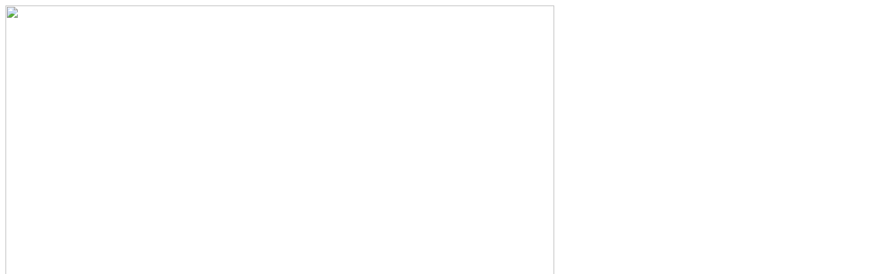

--- FILE ---
content_type: text/html; charset=UTF-8
request_url: https://cityleasing.co.th/print-page/
body_size: 2595
content:
<script src="https://ajax.googleapis.com/ajax/libs/jquery/3.3.1/jquery.min.js"></script>
<!--<script type="text/javascript" src="https://cdn.jsdelivr.net/npm/jsbarcode@3.11.0/dist/barcodes/JsBarcode.code128.min.js'; ?>"></script>-->
<script type="text/javascript" src="https://cdn.jsdelivr.net/jsbarcode/3.3.20/JsBarcode.all.min.js"></script>


<!--<script type="text/javascript" src="https://cityleasing.co.th/wp-content/plugins/cl-bar-code-generator/js/jquery.min.js"></script>
<script type="text/javascript" src="https://cityleasing.co.th/wp-content/plugins/cl-bar-code-generator/js/jquery-ui-core.min.js"></script>
<script type="text/javascript" src="https://cityleasing.co.th/wp-content/plugins/cl-bar-code-generator/js/jquery.barcode.0.3.js"></script>-->

<script>
    $(document).ready(function(){
        JsBarcode("#barcode", "", {
            width: 1,
            height: 40,
            fontSize: 12,
            textAlign: 'left'
        });
		//$('#barcode').barcode({showHRI: true});
        //window.print();
    });
</script>
<div id="resultDiv">
    <table width="800" height="750" border="0" cellspacing="0" cellpadding="0">
        <tr>
            <td>
                <div id="printOn">
                    <div style="position:relative; z-index:50;">
                                                <div style="position:absolute; top:195px; left:460px;"><span class="css1"></span></div>
                        <div style="position:absolute; top:220px; left:540px;"><span class="css1"></span></div>
                        <div style="position:absolute; top:245px; left:540px;"><span class="css1"></span></div>
                        <div style="position:absolute; top:515px; left:20px;margin-bottom: 200px"><span class="css1-11">
                            <svg id="barcode"></svg>
                            
                            <!--<div id="barcode" style="width:269px;height:43px;"></div>-->
                        </span></div>
                        <!--<div style="position:absolute; top:565px; left:20px;margin-bottom: 200px"><span class="css1-11">
                            <div style="font-size: 12px;margin-left: 8px;"></div>
                        </span></div>-->
                        <div style="position:absolute; top:565px; left:28px"><span class="css1-11"></span></div>
                    </div>
                <img src="https://cityleasing.co.th/wp-content/plugins/cl-bar-code-generator/images/" width="800" height="750"></div>
                <br>
                <br>
            </td>
        </tr>
    </table>
</div>

--- FILE ---
content_type: application/javascript; charset=utf-8
request_url: https://cdn.jsdelivr.net/jsbarcode/3.3.20/JsBarcode.all.min.js
body_size: 7787
content:
!function(t){function e(r){if(n[r])return n[r].exports;var i=n[r]={i:r,l:!1,exports:{}};return t[r].call(i.exports,i,i.exports,e),i.l=!0,i.exports}var n={};return e.m=t,e.c=n,e.i=function(t){return t},e.d=function(t,e,n){Object.defineProperty(t,e,{configurable:!1,enumerable:!0,get:n})},e.n=function(t){var n=t&&t.__esModule?function(){return t["default"]}:function(){return t};return e.d(n,"a",n),n},e.o=function(t,e){return Object.prototype.hasOwnProperty.call(t,e)},e.p="",e(e.s=39)}([function(t,e){"use strict";function n(t,e){if(!(t instanceof e))throw new TypeError("Cannot call a class as a function")}Object.defineProperty(e,"__esModule",{value:!0});var r=function(){function t(){n(this,t),this.startBin="101",this.endBin="101",this.middleBin="01010",this.Lbinary=["0001101","0011001","0010011","0111101","0100011","0110001","0101111","0111011","0110111","0001011"],this.Gbinary=["0100111","0110011","0011011","0100001","0011101","0111001","0000101","0010001","0001001","0010111"],this.Rbinary=["1110010","1100110","1101100","1000010","1011100","1001110","1010000","1000100","1001000","1110100"]}return t.prototype.encode=function(t,e,n){var r="";n=n||"";for(var i=0;i<t.length;i++)"L"==e[i]?r+=this.Lbinary[t[i]]:"G"==e[i]?r+=this.Gbinary[t[i]]:"R"==e[i]&&(r+=this.Rbinary[t[i]]),i<t.length-1&&(r+=n);return r},t}();e["default"]=r},function(t,e){"use strict";function n(t,e){if(!(t instanceof e))throw new TypeError("Cannot call a class as a function")}function r(t,e){for(var n=0;n<e;n++)t="0"+t;return t}Object.defineProperty(e,"__esModule",{value:!0});var i=function(){function t(e){n(this,t),this.string=e}return t.prototype.encode=function(){for(var t="110",e=0;e<this.string.length;e++){var n=parseInt(this.string[e]),i=n.toString(2);i=r(i,4-i.length);for(var o=0;o<i.length;o++)t+="0"==i[o]?"100":"110"}return t+="1001",{data:t,text:this.string}},t.prototype.valid=function(){return this.string.search(/^[0-9]+$/)!==-1},t}();e["default"]=i},function(t,e){"use strict";function n(t,e){var n,r={};for(n in t)t.hasOwnProperty(n)&&(r[n]=t[n]);for(n in e)e.hasOwnProperty(n)&&"undefined"!=typeof e[n]&&(r[n]=e[n]);return r}Object.defineProperty(e,"__esModule",{value:!0}),e["default"]=n},function(t,e){"use strict";function n(t,e){if(!(t instanceof e))throw new TypeError("Cannot call a class as a function")}Object.defineProperty(e,"__esModule",{value:!0});var r=function(){function t(e){n(this,t),this.bytes=[];for(var r=0;r<e.length;++r)this.bytes.push(e.charCodeAt(r));this.string=e.substring(1),this.encodings=[740,644,638,176,164,100,224,220,124,608,604,572,436,244,230,484,260,254,650,628,614,764,652,902,868,836,830,892,844,842,752,734,590,304,112,94,416,128,122,672,576,570,464,422,134,496,478,142,910,678,582,768,762,774,880,862,814,896,890,818,914,602,930,328,292,200,158,68,62,424,412,232,218,76,74,554,616,978,556,146,340,212,182,508,268,266,956,940,938,758,782,974,400,310,118,512,506,960,954,502,518,886,966,668,680,692,5379]}return t.prototype.encode=function(){var t,e=this.bytes,n=e.shift()-105;return 103===n?t=this.nextA(e,1):104===n?t=this.nextB(e,1):105===n&&(t=this.nextC(e,1)),{text:this.string.replace(/[^\x20-\x7E]/g,""),data:this.getEncoding(n)+t.result+this.getEncoding((t.checksum+n)%103)+this.getEncoding(106)}},t.prototype.getEncoding=function(t){return this.encodings[t]?(this.encodings[t]+1e3).toString(2):""},t.prototype.valid=function(){return this.string.search(/^[\x00-\x7F\xC8-\xD3]+$/)!==-1},t.prototype.nextA=function(t,e){if(t.length<=0)return{result:"",checksum:0};var n,r;if(t[0]>=200)r=t[0]-105,t.shift(),99===r?n=this.nextC(t,e+1):100===r?n=this.nextB(t,e+1):98===r?(t[0]=t[0]>95?t[0]-96:t[0],n=this.nextA(t,e+1)):n=this.nextA(t,e+1);else{var i=t[0];r=i<32?i+64:i-32,t.shift(),n=this.nextA(t,e+1)}var o=this.getEncoding(r),s=r*e;return{result:o+n.result,checksum:s+n.checksum}},t.prototype.nextB=function(t,e){if(t.length<=0)return{result:"",checksum:0};var n,r;t[0]>=200?(r=t[0]-105,t.shift(),99===r?n=this.nextC(t,e+1):101===r?n=this.nextA(t,e+1):98===r?(t[0]=t[0]<32?t[0]+96:t[0],n=this.nextB(t,e+1)):n=this.nextB(t,e+1)):(r=t[0]-32,t.shift(),n=this.nextB(t,e+1));var i=this.getEncoding(r),o=r*e;return{result:i+n.result,checksum:o+n.checksum}},t.prototype.nextC=function(t,e){if(t.length<=0)return{result:"",checksum:0};var n,r;t[0]>=200?(r=t[0]-105,t.shift(),n=100===r?this.nextB(t,e+1):101===r?this.nextA(t,e+1):this.nextC(t,e+1)):(r=10*(t[0]-48)+t[1]-48,t.shift(),t.shift(),n=this.nextC(t,e+1));var i=this.getEncoding(r),o=r*e;return{result:i+n.result,checksum:o+n.checksum}},t}();e["default"]=r},function(t,e){"use strict";function n(t){for(var e=0,n=0;n<t.length;n++){var r=parseInt(t[n]);e+=(n+t.length)%2===0?r:2*r%10+Math.floor(2*r/10)}return(10-e%10)%10}function r(t){for(var e=0,n=[2,3,4,5,6,7],r=0;r<t.length;r++){var i=parseInt(t[t.length-1-r]);e+=n[r%n.length]*i}return(11-e%11)%11}Object.defineProperty(e,"__esModule",{value:!0}),e.mod10=n,e.mod11=r},function(t,e){"use strict";Object.defineProperty(e,"__esModule",{value:!0});var n={width:2,height:100,format:"auto",displayValue:!0,fontOptions:"",font:"monospace",textAlign:"center",textPosition:"bottom",textMargin:2,fontSize:20,background:"#ffffff",lineColor:"#000000",margin:10,marginTop:void 0,marginBottom:void 0,marginLeft:void 0,marginRight:void 0,valid:function(){}};e["default"]=n},function(t,e){"use strict";function n(t,e){if(!(t instanceof e))throw new TypeError("Cannot call a class as a function")}function r(t,e){if(!t)throw new ReferenceError("this hasn't been initialised - super() hasn't been called");return!e||"object"!=typeof e&&"function"!=typeof e?t:e}function i(t,e){if("function"!=typeof e&&null!==e)throw new TypeError("Super expression must either be null or a function, not "+typeof e);t.prototype=Object.create(e&&e.prototype,{constructor:{value:t,enumerable:!1,writable:!0,configurable:!0}}),e&&(Object.setPrototypeOf?Object.setPrototypeOf(t,e):t.__proto__=e)}Object.defineProperty(e,"__esModule",{value:!0});var o=function(t){function e(i,o){n(this,e);var s=r(this,t.call(this));return s.name="InvalidInputException",s.symbology=i,s.input=o,s.message='"'+s.input+'" is not a valid input for '+s.symbology,s}return i(e,t),e}(Error),s=function(t){function e(){n(this,e);var i=r(this,t.call(this));return i.name="InvalidElementException",i.message="Not supported type to render on",i}return i(e,t),e}(Error),a=function(t){function e(){n(this,e);var i=r(this,t.call(this));return i.name="NoElementException",i.message="No element to render on.",i}return i(e,t),e}(Error);e.InvalidInputException=o,e.InvalidElementException=s,e.NoElementException=a},function(t,e,n){"use strict";function r(t){return t&&t.__esModule?t:{"default":t}}function i(t,e){return e.height+(e.displayValue&&t.text.length>0?e.fontSize+e.textMargin:0)+e.marginTop+e.marginBottom}function o(t,e,n){if(n.displayValue&&e<t){if("center"==n.textAlign)return Math.floor((t-e)/2);if("left"==n.textAlign)return 0;if("right"==n.textAlign)return Math.floor(t-e)}return 0}function s(t,e,n){for(var r=0;r<t.length;r++){var s=t[r],a=(0,h["default"])(e,s.options),u=c(s.text,a,n),f=s.data.length*a.width;s.width=Math.ceil(Math.max(u,f)),s.height=i(s,a),s.barcodePadding=o(u,f,a)}}function a(t){for(var e=0,n=0;n<t.length;n++)e+=t[n].width;return e}function u(t){for(var e=0,n=0;n<t.length;n++)t[n].height>e&&(e=t[n].height);return e}function c(t,e,n){var r;r="undefined"==typeof n?document.createElement("canvas").getContext("2d"):n,r.font=e.fontOptions+" "+e.fontSize+"px "+e.font;var i=r.measureText(t).width;return i}Object.defineProperty(e,"__esModule",{value:!0}),e.getTotalWidthOfEncodings=e.calculateEncodingAttributes=e.getBarcodePadding=e.getEncodingHeight=e.getMaximumHeightOfEncodings=void 0;var f=n(2),h=r(f);e.getMaximumHeightOfEncodings=u,e.getEncodingHeight=i,e.getBarcodePadding=o,e.calculateEncodingAttributes=s,e.getTotalWidthOfEncodings=a},function(t,e,n){"use strict";Object.defineProperty(e,"__esModule",{value:!0});var r=n(18),i=n(17),o=n(24),s=n(27),a=n(26),u=n(32),c=n(33),f=n(25);e["default"]={CODE39:r.CODE39,CODE128:i.CODE128,CODE128A:i.CODE128A,CODE128B:i.CODE128B,CODE128C:i.CODE128C,EAN13:o.EAN13,EAN8:o.EAN8,EAN5:o.EAN5,EAN2:o.EAN2,UPC:o.UPC,ITF14:s.ITF14,ITF:a.ITF,MSI:u.MSI,MSI10:u.MSI10,MSI11:u.MSI11,MSI1010:u.MSI1010,MSI1110:u.MSI1110,pharmacode:c.pharmacode,GenericBarcode:f.GenericBarcode}},function(t,e){"use strict";function n(t,e){if(!(t instanceof e))throw new TypeError("Cannot call a class as a function")}Object.defineProperty(e,"__esModule",{value:!0});var r=function(){function t(e){n(this,t),this.api=e}return t.prototype.handleCatch=function(t){if("InvalidInputException"!==t.name)throw t;if(this.api._options.valid===this.api._defaults.valid)throw t.message;this.api._options.valid(!1),this.api.render=function(){}},t.prototype.wrapBarcodeCall=function(t){try{var e=t.apply(void 0,arguments);return this.api._options.valid(!0),e}catch(n){return this.handleCatch(n),this.api}},t}();e["default"]=r},function(t,e){"use strict";function n(t){return t.marginTop=t.marginTop||t.margin,t.marginBottom=t.marginBottom||t.margin,t.marginRight=t.marginRight||t.margin,t.marginLeft=t.marginLeft||t.margin,t}Object.defineProperty(e,"__esModule",{value:!0}),e["default"]=n},function(t,e,n){"use strict";function r(t){return t&&t.__esModule?t:{"default":t}}function i(t){if("string"==typeof t)return o(t);if(Array.isArray(t)){for(var e=[],n=0;n<t.length;n++)e.push(i(t[n]));return e}if("undefined"!=typeof HTMLCanvasElement&&t instanceof HTMLImageElement)return s(t);if("undefined"!=typeof SVGElement&&t instanceof SVGElement)return{element:t,options:(0,u["default"])(t),renderer:(0,c.getRendererClass)("svg")};if("undefined"!=typeof HTMLCanvasElement&&t instanceof HTMLCanvasElement)return{element:t,options:(0,u["default"])(t),renderer:(0,c.getRendererClass)("canvas")};if(t.getContext)return{element:t,renderer:(0,c.getRendererClass)("canvas")};throw new f.InvalidElementException}function o(t){var e=document.querySelectorAll(t);if(0===e.length)throw new f.NoElementException;for(var n=[],r=0;r<e.length;r++)n.push(i(e[r]));return n}function s(t){var e=document.createElement("canvas");return{element:e,options:(0,u["default"])(t),renderer:(0,c.getRendererClass)("canvas"),afterRender:function(){t.setAttribute("src",e.toDataURL())}}}Object.defineProperty(e,"__esModule",{value:!0});var a=n(34),u=r(a),c=n(37),f=n(6);e["default"]=i},function(t,e){"use strict";function n(t){function e(t){if(Array.isArray(t))for(var r=0;r<t.length;r++)e(t[r]);else t.text=t.text||"",t.data=t.data||"",n.push(t)}var n=[];return e(t),n}Object.defineProperty(e,"__esModule",{value:!0}),e["default"]=n},function(t,e,n){"use strict";function r(t){return t&&t.__esModule?t:{"default":t}}function i(t,e){if(!(t instanceof e))throw new TypeError("Cannot call a class as a function")}function o(t,e){if(!t)throw new ReferenceError("this hasn't been initialised - super() hasn't been called");return!e||"object"!=typeof e&&"function"!=typeof e?t:e}function s(t,e){if("function"!=typeof e&&null!==e)throw new TypeError("Super expression must either be null or a function, not "+typeof e);t.prototype=Object.create(e&&e.prototype,{constructor:{value:t,enumerable:!1,writable:!0,configurable:!0}}),e&&(Object.setPrototypeOf?Object.setPrototypeOf(t,e):t.__proto__=e)}Object.defineProperty(e,"__esModule",{value:!0});var a=n(3),u=r(a),c=function(t){function e(n){return i(this,e),o(this,t.call(this,String.fromCharCode(208)+n))}return s(e,t),e.prototype.valid=function(){return this.string.search(/^[\x00-\x5F\xC8-\xCF]+$/)!==-1},e}(u["default"]);e["default"]=c},function(t,e,n){"use strict";function r(t){return t&&t.__esModule?t:{"default":t}}function i(t,e){if(!(t instanceof e))throw new TypeError("Cannot call a class as a function")}function o(t,e){if(!t)throw new ReferenceError("this hasn't been initialised - super() hasn't been called");return!e||"object"!=typeof e&&"function"!=typeof e?t:e}function s(t,e){if("function"!=typeof e&&null!==e)throw new TypeError("Super expression must either be null or a function, not "+typeof e);t.prototype=Object.create(e&&e.prototype,{constructor:{value:t,enumerable:!1,writable:!0,configurable:!0}}),e&&(Object.setPrototypeOf?Object.setPrototypeOf(t,e):t.__proto__=e)}Object.defineProperty(e,"__esModule",{value:!0});var a=n(3),u=r(a),c=function(t){function e(n){return i(this,e),o(this,t.call(this,String.fromCharCode(209)+n))}return s(e,t),e.prototype.valid=function(){return this.string.search(/^[\x20-\x7F\xC8-\xCF]+$/)!==-1},e}(u["default"]);e["default"]=c},function(t,e,n){"use strict";function r(t){return t&&t.__esModule?t:{"default":t}}function i(t,e){if(!(t instanceof e))throw new TypeError("Cannot call a class as a function")}function o(t,e){if(!t)throw new ReferenceError("this hasn't been initialised - super() hasn't been called");return!e||"object"!=typeof e&&"function"!=typeof e?t:e}function s(t,e){if("function"!=typeof e&&null!==e)throw new TypeError("Super expression must either be null or a function, not "+typeof e);t.prototype=Object.create(e&&e.prototype,{constructor:{value:t,enumerable:!1,writable:!0,configurable:!0}}),e&&(Object.setPrototypeOf?Object.setPrototypeOf(t,e):t.__proto__=e)}Object.defineProperty(e,"__esModule",{value:!0});var a=n(3),u=r(a),c=function(t){function e(n){return i(this,e),o(this,t.call(this,String.fromCharCode(210)+n))}return s(e,t),e.prototype.valid=function(){return this.string.search(/^(\xCF*[0-9]{2}\xCF*)+$/)!==-1},e}(u["default"]);e["default"]=c},function(t,e,n){"use strict";function r(t){return t&&t.__esModule?t:{"default":t}}function i(t,e){if(!(t instanceof e))throw new TypeError("Cannot call a class as a function")}function o(t,e){if(!t)throw new ReferenceError("this hasn't been initialised - super() hasn't been called");return!e||"object"!=typeof e&&"function"!=typeof e?t:e}function s(t,e){if("function"!=typeof e&&null!==e)throw new TypeError("Super expression must either be null or a function, not "+typeof e);t.prototype=Object.create(e&&e.prototype,{constructor:{value:t,enumerable:!1,writable:!0,configurable:!0}}),e&&(Object.setPrototypeOf?Object.setPrototypeOf(t,e):t.__proto__=e)}function a(t){var e,n=t.match(/^[\x00-\x5F\xC8-\xCF]*/)[0].length,r=t.match(/^[\x20-\x7F\xC8-\xCF]*/)[0].length,i=t.match(/^(\xCF*[0-9]{2}\xCF*)*/)[0].length;return e=i>=2?String.fromCharCode(210)+f(t):n>r?String.fromCharCode(208)+u(t):String.fromCharCode(209)+c(t),e=e.replace(/[\xCD\xCE]([^])[\xCD\xCE]/,function(t,e){return String.fromCharCode(203)+e})}function u(t){var e=t.match(/^([\x00-\x5F\xC8-\xCF]+?)(([0-9]{2}){2,})([^0-9]|$)/);if(e)return e[1]+String.fromCharCode(204)+f(t.substring(e[1].length));var n=t.match(/^[\x00-\x5F\xC8-\xCF]+/);return n[0].length===t.length?t:n[0]+String.fromCharCode(205)+c(t.substring(n[0].length))}function c(t){var e=t.match(/^([\x20-\x7F\xC8-\xCF]+?)(([0-9]{2}){2,})([^0-9]|$)/);if(e)return e[1]+String.fromCharCode(204)+f(t.substring(e[1].length));var n=t.match(/^[\x20-\x7F\xC8-\xCF]+/);return n[0].length===t.length?t:n[0]+String.fromCharCode(206)+u(t.substring(n[0].length))}function f(t){var e=t.match(/^(\xCF*[0-9]{2}\xCF*)+/)[0],n=e.length;if(n===t.length)return t;t=t.substring(n);var r=t.match(/^[\x00-\x5F\xC8-\xCF]*/)[0].length,i=t.match(/^[\x20-\x7F\xC8-\xCF]*/)[0].length;return r>=i?e+String.fromCharCode(206)+u(t):e+String.fromCharCode(205)+c(t)}Object.defineProperty(e,"__esModule",{value:!0});var h=n(3),l=r(h),d=function(t){function e(n){if(i(this,e),n.search(/^[\x00-\x7F\xC8-\xD3]+$/)!==-1)var r=o(this,t.call(this,a(n)));else var r=o(this,t.call(this,n));return o(r)}return s(e,t),e}(l["default"]);e["default"]=d},function(t,e,n){"use strict";function r(t){return t&&t.__esModule?t:{"default":t}}Object.defineProperty(e,"__esModule",{value:!0}),e.CODE128C=e.CODE128B=e.CODE128A=e.CODE128=void 0;var i=n(16),o=r(i),s=n(13),a=r(s),u=n(14),c=r(u),f=n(15),h=r(f);e.CODE128=o["default"],e.CODE128A=a["default"],e.CODE128B=c["default"],e.CODE128C=h["default"]},function(t,e){"use strict";function n(t,e){if(!(t instanceof e))throw new TypeError("Cannot call a class as a function")}Object.defineProperty(e,"__esModule",{value:!0});var r=function(){function t(e,r){n(this,t),this.string=e.toUpperCase(),this.mod43Enabled=r.mod43||!1,this.characters=["0","1","2","3","4","5","6","7","8","9","A","B","C","D","E","F","G","H","I","J","K","L","M","N","O","P","Q","R","S","T","U","V","W","X","Y","Z","-","."," ","$","/","+","%","*"],this.encodings=[20957,29783,23639,30485,20951,29813,23669,20855,29789,23645,29975,23831,30533,22295,30149,24005,21623,29981,23837,22301,30023,23879,30545,22343,30161,24017,21959,30065,23921,22385,29015,18263,29141,17879,29045,18293,17783,29021,18269,17477,17489,17681,20753,35770]}return t.prototype.getEncoding=function(t){return this.getBinary(this.characterValue(t))},t.prototype.getBinary=function(t){return this.encodings[t].toString(2)},t.prototype.getCharacter=function(t){return this.characters[t]},t.prototype.characterValue=function(t){return this.characters.indexOf(t)},t.prototype.encode=function(){for(var t=this.string,e=this.getEncoding("*"),n=0;n<this.string.length;n++)e+=this.getEncoding(this.string[n])+"0";if(this.mod43Enabled){for(var r=0,i=0;i<this.string.length;i++)r+=this.characterValue(this.string[i]);r%=43,e+=this.getBinary(r)+"0",t+=this.getCharacter(r)}return e+=this.getEncoding("*"),{data:e,text:t}},t.prototype.valid=function(){return this.string.search(/^[0-9A-Z\-\.\ \$\/\+\%]+$/)!==-1},t}();e.CODE39=r},function(t,e,n){"use strict";function r(t){return t&&t.__esModule?t:{"default":t}}function i(t,e){if(!(t instanceof e))throw new TypeError("Cannot call a class as a function")}Object.defineProperty(e,"__esModule",{value:!0});var o=n(0),s=r(o),a=function(){function t(e,n){i(this,t),e.search(/^[0-9]{12}$/)!==-1?this.string=e+this.checksum(e):this.string=e,this.displayValue=n.displayValue,this.structure=["LLLLLL","LLGLGG","LLGGLG","LLGGGL","LGLLGG","LGGLLG","LGGGLL","LGLGLG","LGLGGL","LGGLGL"],n.fontSize>10*n.width?this.fontSize=10*n.width:this.fontSize=n.fontSize,this.guardHeight=n.height+this.fontSize/2+n.textMargin,this.lastChar=n.lastChar}return t.prototype.valid=function(){return this.string.search(/^[0-9]{13}$/)!==-1&&this.string[12]==this.checksum(this.string)},t.prototype.encode=function(){var t=new s["default"],e=[],n=this.structure[this.string[0]],r=this.string.substr(1,6),i=this.string.substr(7,6);return this.displayValue&&e.push({data:"000000000000",text:this.string[0],options:{textAlign:"left",fontSize:this.fontSize}}),e.push({data:"101",options:{height:this.guardHeight}}),e.push({data:t.encode(r,n),text:r,options:{fontSize:this.fontSize}}),e.push({data:"01010",options:{height:this.guardHeight}}),e.push({data:t.encode(i,"RRRRRR"),text:i,options:{fontSize:this.fontSize}}),e.push({data:"101",options:{height:this.guardHeight}}),this.lastChar&&this.displayValue&&(e.push({data:"00"}),e.push({data:"00000",text:this.lastChar,options:{fontSize:this.fontSize}})),e},t.prototype.checksum=function(t){var e,n=0;for(e=0;e<12;e+=2)n+=parseInt(t[e]);for(e=1;e<12;e+=2)n+=3*parseInt(t[e]);return(10-n%10)%10},t}();e["default"]=a},function(t,e,n){"use strict";function r(t){return t&&t.__esModule?t:{"default":t}}function i(t,e){if(!(t instanceof e))throw new TypeError("Cannot call a class as a function")}Object.defineProperty(e,"__esModule",{value:!0});var o=n(0),s=r(o),a=function(){function t(e){i(this,t),this.string=e,this.structure=["LL","LG","GL","GG"]}return t.prototype.valid=function(){return this.string.search(/^[0-9]{2}$/)!==-1},t.prototype.encode=function(){var t=new s["default"],e=this.structure[parseInt(this.string)%4],n="1011";return n+=t.encode(this.string,e,"01"),{data:n,text:this.string}},t}();e["default"]=a},function(t,e,n){"use strict";function r(t){return t&&t.__esModule?t:{"default":t}}function i(t,e){if(!(t instanceof e))throw new TypeError("Cannot call a class as a function")}Object.defineProperty(e,"__esModule",{value:!0});var o=n(0),s=r(o),a=function(){function t(e){i(this,t),this.string=e,this.structure=["GGLLL","GLGLL","GLLGL","GLLLG","LGGLL","LLGGL","LLLGG","LGLGL","LGLLG","LLGLG"]}return t.prototype.valid=function(){return this.string.search(/^[0-9]{5}$/)!==-1},t.prototype.encode=function(){var t=new s["default"],e=this.checksum(),n="1011";return n+=t.encode(this.string,this.structure[e],"01"),{data:n,text:this.string}},t.prototype.checksum=function(){var t=0;return t+=3*parseInt(this.string[0]),t+=9*parseInt(this.string[1]),t+=3*parseInt(this.string[2]),t+=9*parseInt(this.string[3]),t+=3*parseInt(this.string[4]),t%10},t}();e["default"]=a},function(t,e,n){"use strict";function r(t){return t&&t.__esModule?t:{"default":t}}function i(t,e){if(!(t instanceof e))throw new TypeError("Cannot call a class as a function")}Object.defineProperty(e,"__esModule",{value:!0});var o=n(0),s=r(o),a=function(){function t(e){i(this,t),e.search(/^[0-9]{7}$/)!==-1?this.string=e+this.checksum(e):this.string=e}return t.prototype.valid=function(){return this.string.search(/^[0-9]{8}$/)!==-1&&this.string[7]==this.checksum(this.string)},t.prototype.encode=function(){var t=new s["default"],e="",n=this.string.substr(0,4),r=this.string.substr(4,4);return e+=t.startBin,e+=t.encode(n,"LLLL"),e+=t.middleBin,e+=t.encode(r,"RRRR"),e+=t.endBin,{data:e,text:this.string}},t.prototype.checksum=function(t){var e,n=0;for(e=0;e<7;e+=2)n+=3*parseInt(t[e]);for(e=1;e<7;e+=2)n+=parseInt(t[e]);return(10-n%10)%10},t}();e["default"]=a},function(t,e,n){"use strict";function r(t){return t&&t.__esModule?t:{"default":t}}function i(t,e){if(!(t instanceof e))throw new TypeError("Cannot call a class as a function")}Object.defineProperty(e,"__esModule",{value:!0});var o=n(0),s=r(o),a=function(){function t(e,n){i(this,t),e.search(/^[0-9]{11}$/)!==-1?this.string=e+this.checksum(e):this.string=e,this.displayValue=n.displayValue,n.fontSize>10*n.width?this.fontSize=10*n.width:this.fontSize=n.fontSize,this.guardHeight=n.height+this.fontSize/2+n.textMargin}return t.prototype.valid=function(){return this.string.search(/^[0-9]{12}$/)!==-1&&this.string[11]==this.checksum(this.string)},t.prototype.encode=function(){var t=new s["default"],e=[];return this.displayValue&&e.push({data:"00000000",text:this.string[0],options:{textAlign:"left",fontSize:this.fontSize}}),e.push({data:"101"+t.encode(this.string[0],"L"),options:{height:this.guardHeight}}),e.push({data:t.encode(this.string.substr(1,5),"LLLLL"),text:this.string.substr(1,5),options:{fontSize:this.fontSize}}),e.push({data:"01010",options:{height:this.guardHeight}}),e.push({data:t.encode(this.string.substr(6,5),"RRRRR"),text:this.string.substr(6,5),options:{fontSize:this.fontSize}}),e.push({data:t.encode(this.string[11],"R")+"101",options:{height:this.guardHeight}}),this.displayValue&&e.push({data:"00000000",text:this.string[11],options:{textAlign:"right",fontSize:this.fontSize}}),e},t.prototype.checksum=function(t){var e,n=0;for(e=1;e<11;e+=2)n+=parseInt(t[e]);for(e=0;e<11;e+=2)n+=3*parseInt(t[e]);return(10-n%10)%10},t}();e["default"]=a},function(t,e,n){"use strict";function r(t){return t&&t.__esModule?t:{"default":t}}Object.defineProperty(e,"__esModule",{value:!0}),e.UPC=e.EAN2=e.EAN5=e.EAN8=e.EAN13=void 0;var i=n(19),o=r(i),s=n(22),a=r(s),u=n(21),c=r(u),f=n(20),h=r(f),l=n(23),d=r(l);e.EAN13=o["default"],e.EAN8=a["default"],e.EAN5=c["default"],e.EAN2=h["default"],e.UPC=d["default"]},function(t,e){"use strict";function n(t,e){if(!(t instanceof e))throw new TypeError("Cannot call a class as a function")}Object.defineProperty(e,"__esModule",{value:!0});var r=function(){function t(e){n(this,t),this.string=e}return t.prototype.encode=function(){return{data:"10101010101010101010101010101010101010101",text:this.string}},t.prototype.valid=function(){return!0},t}();e.GenericBarcode=r},function(t,e){"use strict";function n(t,e){if(!(t instanceof e))throw new TypeError("Cannot call a class as a function")}Object.defineProperty(e,"__esModule",{value:!0});var r=function(){function t(e){n(this,t),this.string=e,this.binaryRepresentation={0:"00110",1:"10001",2:"01001",3:"11000",4:"00101",5:"10100",6:"01100",7:"00011",8:"10010",9:"01010"}}return t.prototype.valid=function(){return this.string.search(/^([0-9]{2})+$/)!==-1},t.prototype.encode=function(){for(var t="1010",e=0;e<this.string.length;e+=2)t+=this.calculatePair(this.string.substr(e,2));return t+="11101",{data:t,text:this.string}},t.prototype.calculatePair=function(t){for(var e="",n=this.binaryRepresentation[t[0]],r=this.binaryRepresentation[t[1]],i=0;i<5;i++)e+="1"==n[i]?"111":"1",e+="1"==r[i]?"000":"0";return e},t}();e.ITF=r},function(t,e){"use strict";function n(t,e){if(!(t instanceof e))throw new TypeError("Cannot call a class as a function")}Object.defineProperty(e,"__esModule",{value:!0});var r=function(){function t(e){n(this,t),this.string=e,e.search(/^[0-9]{13}$/)!==-1&&(this.string+=this.checksum(e)),this.binaryRepresentation={0:"00110",1:"10001",2:"01001",3:"11000",4:"00101",5:"10100",6:"01100",7:"00011",8:"10010",9:"01010"}}return t.prototype.valid=function(){return this.string.search(/^[0-9]{14}$/)!==-1&&this.string[13]==this.checksum()},t.prototype.encode=function(){for(var t="1010",e=0;e<14;e+=2)t+=this.calculatePair(this.string.substr(e,2));return t+="11101",{data:t,text:this.string}},t.prototype.calculatePair=function(t){for(var e="",n=this.binaryRepresentation[t[0]],r=this.binaryRepresentation[t[1]],i=0;i<5;i++)e+="1"==n[i]?"111":"1",e+="1"==r[i]?"000":"0";return e},t.prototype.checksum=function(){for(var t=0,e=0;e<13;e++)t+=parseInt(this.string[e])*(3-e%2*2);return 10*Math.ceil(t/10)-t},t}();e.ITF14=r},function(t,e,n){"use strict";function r(t){return t&&t.__esModule?t:{"default":t}}function i(t,e){if(!(t instanceof e))throw new TypeError("Cannot call a class as a function")}function o(t,e){if(!t)throw new ReferenceError("this hasn't been initialised - super() hasn't been called");return!e||"object"!=typeof e&&"function"!=typeof e?t:e}function s(t,e){if("function"!=typeof e&&null!==e)throw new TypeError("Super expression must either be null or a function, not "+typeof e);t.prototype=Object.create(e&&e.prototype,{constructor:{value:t,enumerable:!1,writable:!0,configurable:!0}}),e&&(Object.setPrototypeOf?Object.setPrototypeOf(t,e):t.__proto__=e)}Object.defineProperty(e,"__esModule",{value:!0});var a=n(1),u=r(a),c=n(4),f=function(t){function e(n){i(this,e);var r=o(this,t.call(this,n));return r.string+=(0,c.mod10)(r.string),r}return s(e,t),e}(u["default"]);e["default"]=f},function(t,e,n){"use strict";function r(t){return t&&t.__esModule?t:{"default":t}}function i(t,e){if(!(t instanceof e))throw new TypeError("Cannot call a class as a function")}function o(t,e){if(!t)throw new ReferenceError("this hasn't been initialised - super() hasn't been called");return!e||"object"!=typeof e&&"function"!=typeof e?t:e}function s(t,e){if("function"!=typeof e&&null!==e)throw new TypeError("Super expression must either be null or a function, not "+typeof e);t.prototype=Object.create(e&&e.prototype,{constructor:{value:t,enumerable:!1,writable:!0,configurable:!0}}),e&&(Object.setPrototypeOf?Object.setPrototypeOf(t,e):t.__proto__=e)}Object.defineProperty(e,"__esModule",{value:!0});var a=n(1),u=r(a),c=n(4),f=function(t){function e(n){i(this,e);var r=o(this,t.call(this,n));return r.string+=(0,c.mod10)(r.string),r.string+=(0,c.mod10)(r.string),r}return s(e,t),e}(u["default"]);e["default"]=f},function(t,e,n){"use strict";function r(t){return t&&t.__esModule?t:{"default":t}}function i(t,e){if(!(t instanceof e))throw new TypeError("Cannot call a class as a function")}function o(t,e){if(!t)throw new ReferenceError("this hasn't been initialised - super() hasn't been called");return!e||"object"!=typeof e&&"function"!=typeof e?t:e}function s(t,e){if("function"!=typeof e&&null!==e)throw new TypeError("Super expression must either be null or a function, not "+typeof e);t.prototype=Object.create(e&&e.prototype,{constructor:{value:t,enumerable:!1,writable:!0,configurable:!0}}),e&&(Object.setPrototypeOf?Object.setPrototypeOf(t,e):t.__proto__=e)}Object.defineProperty(e,"__esModule",{value:!0});var a=n(1),u=r(a),c=n(4),f=function(t){function e(n){i(this,e);var r=o(this,t.call(this,n));return r.string+=(0,c.mod11)(r.string),r}return s(e,t),e}(u["default"]);e["default"]=f},function(t,e,n){"use strict";function r(t){return t&&t.__esModule?t:{"default":t}}function i(t,e){if(!(t instanceof e))throw new TypeError("Cannot call a class as a function")}function o(t,e){if(!t)throw new ReferenceError("this hasn't been initialised - super() hasn't been called");return!e||"object"!=typeof e&&"function"!=typeof e?t:e}function s(t,e){if("function"!=typeof e&&null!==e)throw new TypeError("Super expression must either be null or a function, not "+typeof e);t.prototype=Object.create(e&&e.prototype,{constructor:{value:t,enumerable:!1,writable:!0,configurable:!0}}),e&&(Object.setPrototypeOf?Object.setPrototypeOf(t,e):t.__proto__=e)}Object.defineProperty(e,"__esModule",{value:!0});var a=n(1),u=r(a),c=n(4),f=function(t){function e(n){i(this,e);var r=o(this,t.call(this,n));return r.string+=(0,c.mod11)(r.string),r.string+=(0,c.mod10)(r.string),r}return s(e,t),e}(u["default"]);e["default"]=f},function(t,e,n){"use strict";function r(t){return t&&t.__esModule?t:{"default":t}}Object.defineProperty(e,"__esModule",{value:!0}),e.MSI1110=e.MSI1010=e.MSI11=e.MSI10=e.MSI=void 0;var i=n(1),o=r(i),s=n(28),a=r(s),u=n(30),c=r(u),f=n(29),h=r(f),l=n(31),d=r(l);e.MSI=o["default"],e.MSI10=a["default"],e.MSI11=c["default"],e.MSI1010=h["default"],e.MSI1110=d["default"]},function(t,e){"use strict";function n(t,e){if(!(t instanceof e))throw new TypeError("Cannot call a class as a function")}Object.defineProperty(e,"__esModule",{value:!0});var r=function(){function t(e){n(this,t),this.number=parseInt(e,10)}return t.prototype.encode=function(){for(var t=this.number,e="";!isNaN(t)&&0!=t;)t%2===0?(e="11100"+e,t=(t-2)/2):(e="100"+e,t=(t-1)/2);return e=e.slice(0,-2),{data:e,text:this.number+""}},t.prototype.valid=function(){return this.number>=3&&this.number<=131070},t}();e.pharmacode=r},function(t,e,n){"use strict";function r(t){return t&&t.__esModule?t:{"default":t}}function i(t){var e={};for(var n in u["default"])u["default"].hasOwnProperty(n)&&(t.hasAttribute("jsbarcode-"+n.toLowerCase())&&(e[n]=t.getAttribute("jsbarcode-"+n.toLowerCase())),t.hasAttribute("data-"+n.toLowerCase())&&(e[n]=t.getAttribute("data-"+n.toLowerCase())));return e.value=t.getAttribute("jsbarcode-value")||t.getAttribute("data-value"),e=(0,s["default"])(e)}Object.defineProperty(e,"__esModule",{value:!0});var o=n(35),s=r(o),a=n(5),u=r(a);e["default"]=i},function(t,e){"use strict";function n(t){var e=["width","height","textMargin","fontSize","margin","marginTop","marginBottom","marginLeft","marginRight"];for(var n in e)e.hasOwnProperty(n)&&(n=e[n],"string"==typeof t[n]&&(t[n]=parseInt(t[n],10)));return"string"==typeof t.displayValue&&(t.displayValue="false"!=t.displayValue),t}Object.defineProperty(e,"__esModule",{value:!0}),e["default"]=n},function(t,e,n){"use strict";function r(t){return t&&t.__esModule?t:{"default":t}}function i(t,e){if(!(t instanceof e))throw new TypeError("Cannot call a class as a function")}Object.defineProperty(e,"__esModule",{value:!0});var o=n(2),s=r(o),a=n(7),u=function(){function t(e,n,r){i(this,t),this.canvas=e,this.encodings=n,this.options=r}return t.prototype.render=function(){if(!this.canvas.getContext)throw new Error("The browser does not support canvas.");this.prepareCanvas();for(var t=0;t<this.encodings.length;t++){var e=(0,s["default"])(this.options,this.encodings[t].options);this.drawCanvasBarcode(e,this.encodings[t]),this.drawCanvasText(e,this.encodings[t]),this.moveCanvasDrawing(this.encodings[t])}this.restoreCanvas()},t.prototype.prepareCanvas=function(){var t=this.canvas.getContext("2d");t.save(),(0,a.calculateEncodingAttributes)(this.encodings,this.options,t);var e=(0,a.getTotalWidthOfEncodings)(this.encodings),n=(0,a.getMaximumHeightOfEncodings)(this.encodings);this.canvas.width=e+this.options.marginLeft+this.options.marginRight,
this.canvas.height=n,t.clearRect(0,0,this.canvas.width,this.canvas.height),this.options.background&&(t.fillStyle=this.options.background,t.fillRect(0,0,this.canvas.width,this.canvas.height)),t.translate(this.options.marginLeft,0)},t.prototype.drawCanvasBarcode=function(t,e){var n,r=this.canvas.getContext("2d"),i=e.data;n="top"==t.textPosition?t.marginTop+t.fontSize+t.textMargin:t.marginTop,r.fillStyle=t.lineColor;for(var o=0;o<i.length;o++){var s=o*t.width+e.barcodePadding;"1"===i[o]?r.fillRect(s,n,t.width,t.height):i[o]&&r.fillRect(s,n,t.width,t.height*i[o])}},t.prototype.drawCanvasText=function(t,e){var n=this.canvas.getContext("2d"),r=t.fontOptions+" "+t.fontSize+"px "+t.font;if(t.displayValue){var i,o;o="top"==t.textPosition?t.marginTop+t.fontSize-t.textMargin:t.height+t.textMargin+t.marginTop+t.fontSize,n.font=r,"left"==t.textAlign||e.barcodePadding>0?(i=0,n.textAlign="left"):"right"==t.textAlign?(i=e.width-1,n.textAlign="right"):(i=e.width/2,n.textAlign="center"),n.fillText(e.text,i,o)}},t.prototype.moveCanvasDrawing=function(t){var e=this.canvas.getContext("2d");e.translate(t.width,0)},t.prototype.restoreCanvas=function(){var t=this.canvas.getContext("2d");t.restore()},t}();e["default"]=u},function(t,e,n){"use strict";function r(t){return t&&t.__esModule?t:{"default":t}}function i(t){switch(t){case"canvas":return s["default"];case"svg":return u["default"];default:throw new Error("Invalid rederer")}}Object.defineProperty(e,"__esModule",{value:!0}),e.getRendererClass=void 0;var o=n(36),s=r(o),a=n(38),u=r(a);e.getRendererClass=i},function(t,e,n){"use strict";function r(t){return t&&t.__esModule?t:{"default":t}}function i(t,e){if(!(t instanceof e))throw new TypeError("Cannot call a class as a function")}function o(t,e,n){var r=document.createElementNS(h,"g");return r.setAttribute("transform","translate("+t+", "+e+")"),n.appendChild(r),r}function s(t,e){t.setAttribute("style","fill:"+e.lineColor+";")}function a(t,e,n,r,i){var o=document.createElementNS(h,"rect");o.setAttribute("x",t),o.setAttribute("y",e),o.setAttribute("width",n),o.setAttribute("height",r),i.appendChild(o)}Object.defineProperty(e,"__esModule",{value:!0});var u=n(2),c=r(u),f=n(7),h="http://www.w3.org/2000/svg",l=function(){function t(e,n,r){i(this,t),this.svg=e,this.encodings=n,this.options=r}return t.prototype.render=function(){var t=this.options.marginLeft;this.prepareSVG();for(var e=0;e<this.encodings.length;e++){var n=this.encodings[e],r=(0,c["default"])(this.options,n.options),i=o(t,r.marginTop,this.svg);s(i,r),this.drawSvgBarcode(i,r,n),this.drawSVGText(i,r,n),t+=n.width}},t.prototype.prepareSVG=function(){for(;this.svg.firstChild;)this.svg.removeChild(this.svg.firstChild);(0,f.calculateEncodingAttributes)(this.encodings,this.options);var t=(0,f.getTotalWidthOfEncodings)(this.encodings),e=(0,f.getMaximumHeightOfEncodings)(this.encodings),n=t+this.options.marginLeft+this.options.marginRight;this.setSvgAttributes(n,e)},t.prototype.drawSvgBarcode=function(t,e,n){var r,i=n.data;r="top"==e.textPosition?e.fontSize+e.textMargin:0;for(var o=0,s=0,u=0;u<i.length;u++)s=u*e.width+n.barcodePadding,"1"===i[u]?o++:o>0&&(a(s-e.width*o,r,e.width*o,e.height,t),o=0);o>0&&a(s-e.width*(o-1),r,e.width*o,e.height,t)},t.prototype.drawSVGText=function(t,e,n){var r=document.createElementNS(h,"text");if(e.displayValue){var i,o;r.setAttribute("style","font:"+e.fontOptions+" "+e.fontSize+"px "+e.font),o="top"==e.textPosition?e.fontSize-e.textMargin:e.height+e.textMargin+e.fontSize,"left"==e.textAlign||n.barcodePadding>0?(i=0,r.setAttribute("text-anchor","start")):"right"==e.textAlign?(i=n.width-1,r.setAttribute("text-anchor","end")):(i=n.width/2,r.setAttribute("text-anchor","middle")),r.setAttribute("x",i),r.setAttribute("y",o),r.appendChild(document.createTextNode(n.text)),t.appendChild(r)}},t.prototype.setSvgAttributes=function(t,e){var n=this.svg;n.setAttribute("width",t+"px"),n.setAttribute("height",e+"px"),n.setAttribute("x","0px"),n.setAttribute("y","0px"),n.setAttribute("viewBox","0 0 "+t+" "+e),n.setAttribute("xmlns",h),n.setAttribute("version","1.1"),n.style.transform="translate(0,0)",this.options.background&&(n.style.background=this.options.background)},t}();e["default"]=l},function(t,e,n){"use strict";function r(t){return t&&t.__esModule?t:{"default":t}}function i(t,e){C.prototype[e]=C.prototype[e.toUpperCase()]=C.prototype[e.toLowerCase()]=function(n,r){var i=this;return i._errorHandler.wrapBarcodeCall(function(){var s=(0,h["default"])(i._options,r),a=t[e],u=o(n,a,s);return i._encodings.push(u),i})}}function o(t,e,n){t=""+t;var r=new e(t,n);if(!r.valid())throw new x.InvalidInputException(r.constructor.name,t);var i=r.encode();i=(0,d["default"])(i);for(var o=0;o<i.length;o++)i[o].options=(0,h["default"])(n,i[o].options);return i}function s(){return c["default"].CODE128?"CODE128":Object.keys(c["default"])[0]}function a(t,e,n){e=(0,d["default"])(e);for(var r=0;r<e.length;r++)e[r].options=(0,h["default"])(n,e[r].options),(0,g["default"])(e[r].options);(0,g["default"])(n);var i=t.renderer,o=new i(t.element,e,n);o.render(),t.afterRender&&t.afterRender()}var u=n(8),c=r(u),f=n(2),h=r(f),l=n(12),d=r(l),p=n(10),g=r(p),y=n(11),v=r(y),b=n(9),m=r(b),x=n(6),_=n(5),w=r(_),C=function(){},E=function(t,e,n){var r=new C;if("undefined"==typeof t)throw Error("No element to render on was provided.");return r._renderProperties=(0,v["default"])(t),r._encodings=[],r._options=w["default"],r._errorHandler=new m["default"](r),"undefined"!=typeof e&&(n=n||{},n.format||(n.format=s()),r.options(n)[n.format](e,n).render()),r};E.getModule=function(t){return c["default"][t]};for(var O in c["default"])c["default"].hasOwnProperty(O)&&i(c["default"],O);C.prototype.options=function(t){return this._options=(0,h["default"])(this._options,t),this},C.prototype.blank=function(t){var e="0".repeat(t);return this._encodings.push({data:e}),this},C.prototype.init=function(){Array.isArray(this._renderProperties)||(this._renderProperties=[this._renderProperties]);var t;for(var e in this._renderProperties){t=this._renderProperties[e];var n=(0,h["default"])(this._options,t.options);"auto"==n.format&&(n.format=s());var r=n.value,i=c["default"][n.format.toUpperCase()],u=o(r,i,n);a(t,u,n)}},C.prototype.render=function(){if(Array.isArray(this._renderProperties))for(var t in this._renderProperties)a(this._renderProperties[t],this._encodings,this._options);else a(this._renderProperties,this._encodings,this._options);return this},C.prototype._defaults=w["default"],"undefined"!=typeof window&&(window.JsBarcode=E),"undefined"!=typeof jQuery&&(jQuery.fn.JsBarcode=function(t,e){var n=[];return jQuery(this).each(function(){n.push(this)}),E(n,t,e)}),t.exports=E}]);